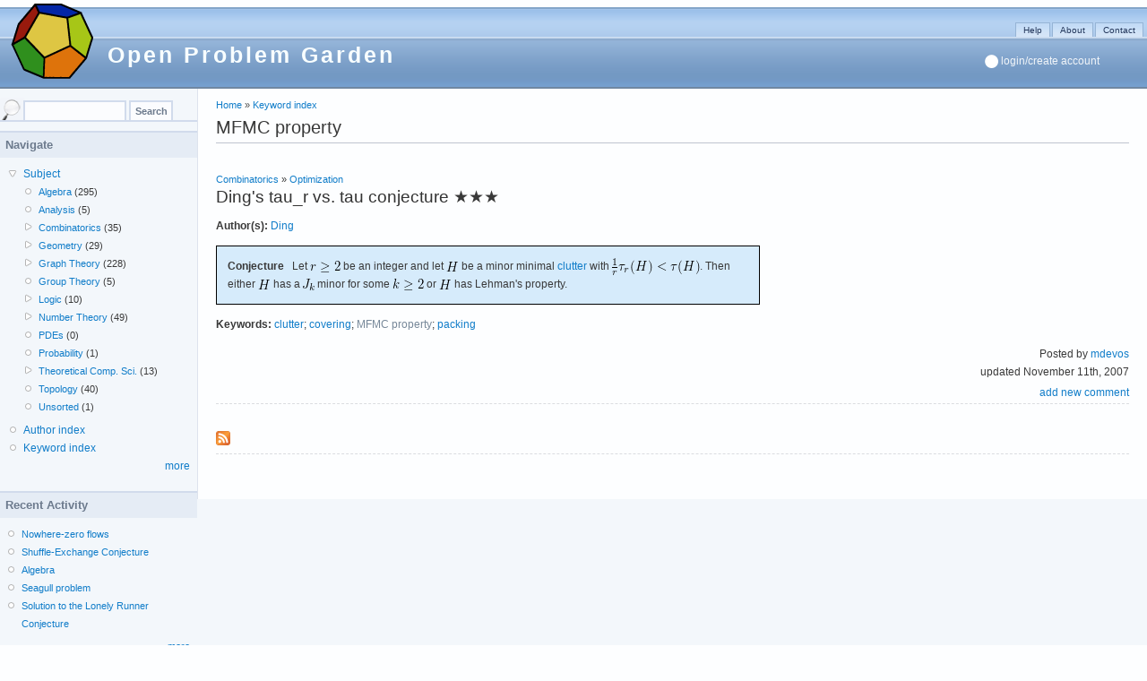

--- FILE ---
content_type: text/html; charset=utf-8
request_url: http://garden.irmacs.sfu.ca/category/mfmc_property
body_size: 3225
content:
<!DOCTYPE html PUBLIC "-//W3C//DTD XHTML 1.0 Strict//EN" "http://www.w3.org/TR/xhtml1/DTD/xhtml1-strict.dtd">
<html xmlns="http://www.w3.org/1999/xhtml" lang="en" xml:lang="en">

<head>
  <title>MFMC property | Open Problem Garden</title>
  <meta http-equiv="Content-Type" content="text/html; charset=utf-8" />
<style type="text/css" media="all">@import "/misc/drupal.css";</style><link rel="alternate" type="application/rss+xml" title="All comments" href="http://garden.irmacs.sfu.ca/crss" />

<link rel="alternate" type="application/rss+xml" title="Comments for MFMC property" href="http://garden.irmacs.sfu.ca/crss/node/698" />

<link rel="alternate" type="application/rss+xml" title="Comments for all *category-cat* posts" href="http://garden.irmacs.sfu.ca/crss/nodetype/category-cat" />

<style type="text/css">@import url(/modules/drutex/drutex.css);</style>
<meta name="keywords" content="collection of open problems,mathematics," />
<link rel="alternate" type="application/rss+xml" title="RSS - MFMC property" href="/category/mfmc_property/feed" />

<link rel="shortcut icon" href="/files/dodec.png" type="image/x-icon" />
  <style type="text/css" media="all">@import "/modules/administration/administration.css";</style><style type="text/css" media="all">@import "/modules/cck/content.css";</style><style type="text/css" media="all">@import "/themes/bluebreeze/style.css";</style>    <script type="text/javascript"> </script>
  </head>

<body id="second">
  <div id="page" class="one-sidebar">
  
    <div id="header">
    
      <div id="logo-title">
       
                  <a href="/" title="Home">
            <img src="/files/dodec.png" alt="Home" id="logo" />
          </a>
                
                  <h1 id='site-name'>
            <a href="/" title="Home">
              Open Problem Garden            </a>
          </h1>
                
                
      </div>
     
      
      <div class="menu withprimary ">
                      <div id="primary" class="clear-block">
              <ul class="links-menu">
<li><a href="/help" title="">Help</a></li>
<li><a href="/about" title="">About</a></li>
<li><a href="/contact" title="email us">Contact</a></li>
</ul>            </div>
                    
                </div>
      
              <div id="header-region">
          <div class="block block-block" id="block-block-2">
  <div class="blockinner">

    
    <div class="content">
      &nbsp;
<img src="/files/happy5.png" vspace=5>
<a href="?q=login-create">login/create account</a>
    </div>
    
  </div>
</div>
        </div>
            
    </div>

    <div id="container" class="withleft clear-block">
      
      <div id="main-wrapper">
      <div id="main" class="clear-block">
        <div class="breadcrumb"><a href="/home">Home</a> » <a href="/keywords">Keyword index</a></div>                
        <h1 class="title"> MFMC property                                </h1>
                                <!-- begin content --><div class="node" id="node-698">

<br />
<div class="node" id="node-696">




<div class="teststyle">
  <a href="/category/combinatorics">Combinatorics</a> » <a href="/category/optimization">Optimization</a></div>


<h2 class="title">
  <a href="/op/dings_tau_r_vs_tau_conjecture">Ding&#039;s tau_r vs. tau conjecture</a>
  ★★★</h2>


<p>
<span class="label">Author(s):</span>
  <a href="/category/ding_guoli">Ding</a></p>


<div class="problem">
  <div class="envtheorem"><b>Conjecture</b>&nbsp;&nbsp; Let <img class="teximage" src="/files/tex/44f910a811a9d2212e22c6bd7fabe7de0bd5e7fe.png" alt="$ r \ge 2 $" /> be an integer and let <img class="teximage" src="/files/tex/76c7b422c8e228780f70a4f31614cfcf3f831c65.png" alt="$ H $" /> be a minor minimal <a href="http://en.wikipedia.org/wiki/clutter">clutter</a> with <img class="teximage" src="/files/tex/b886bbe2e88e54cd298fbc37bbbe43ea9b09c9b7.png" alt="$ \frac{1}{r}\tau_r(H) &lt; \tau(H) $" />.  Then either <img class="teximage" src="/files/tex/76c7b422c8e228780f70a4f31614cfcf3f831c65.png" alt="$ H $" /> has a <img class="teximage" src="/files/tex/ba650479e114120ba9553d070affc34746d309b2.png" alt="$ J_k $" /> minor for some <img class="teximage" src="/files/tex/1fb800e3b693294681248f4481b3c041cdcaf1d3.png" alt="$ k \ge 2 $" /> or <img class="teximage" src="/files/tex/76c7b422c8e228780f70a4f31614cfcf3f831c65.png" alt="$ H $" /> has Lehman's property.   </div>
</div>


<p>
<span class="label">Keywords:</span>
  <a href="/category/clutter">clutter</a>; <a href="/category/covering">covering</a>; <a href="/category/mfmc_property" class="active">MFMC property</a>; <a href="/category/packing">packing</a></p>


<div class="prelinks">
  Posted by <a href="/user/mdevos/track" title="View user profile.">mdevos</a><br>updated November 11th, 2007<br></div>






  <div class="links">
    <a href="/comment/reply/696#comment_form" title="Add a new comment to this page.">add new comment</a>  </div>

</div>
<a href="/category/mfmc_property/feed" class="feed-icon"><img src="/misc/feed.png" alt="Syndicate content" title="Syndicate content" width="16" height="16" /></a>

  <div class="links">
      </div>

</div>
<!-- end content -->              </div>
      </div>
      
              <div id="sidebar-left" class="sidebar">
          <div id="search" class="container-inline">
          <form action="/search"  method="post" id="search_theme_form">
<div><div class="form-item">
 <input type="text" maxlength="128" name="edit[search_theme_form_keys]" id="edit-search_theme_form_keys"  size="15" value="" title="Enter the terms you wish to search for." class="form-text" />
</div>
<input type="submit" name="op" value="Search"  class="form-submit" />
<input type="hidden" name="edit[form_id]" id="edit-search-theme-form" value="search_theme_form"  />

</div></form>
          </div>


          <div class="block block-menu" id="block-menu-195">
  <div class="blockinner">

    <h2 class="title"> Navigate </h2>
    <div class="content">
      
<ul class="menu">
<li class="expanded"><a href="/container/area" title="">Subject</a>
<ul class="menu">
<li class="leaf"><a href="/category/algebra" title="">Algebra</a> (295)</LI>
<li class="leaf"><a href="/category/analysis" title="">Analysis</a> (5)</LI>
<li class="collapsed"><a href="/category/combinatorics" title="">Combinatorics</a> (35)</LI>
<li class="collapsed"><a href="/category/geometry" title="">Geometry</a> (29)</LI>
<li class="collapsed"><a href="/category/graph_theory" title="">Graph Theory</a> (228)</LI>
<li class="leaf"><a href="/category/group_theory" title="">Group Theory</a> (5)</LI>
<li class="collapsed"><a href="/category/logic" title="">Logic</a> (10)</LI>
<li class="collapsed"><a href="/category/number_theory_0" title="">Number Theory</a> (49)</LI>
<li class="leaf"><a href="/category/pdes" title="">PDEs</a> (0)</LI>
<li class="leaf"><a href="/category/probability" title="">Probability</a> (1)</LI>
<li class="collapsed"><a href="/category/theoretical_computer_science" title="">Theoretical Comp. Sci.</a> (13)</LI>
<li class="leaf"><a href="/topology" title="">Topology</a> (40)</LI>
<li class="leaf"><a href="/category/unsorted" title="">Unsorted</a> (1)</LI>

</ul>
</LI>
<li class="leaf"><a href="/author" title="">Author index</a></LI>
<li class="leaf"><a href="/keywords" title="">Keyword index</a></LI>
<div class='more-link'><a href="/other_pages">more</a></div>
</ul>
    </div>
    
  </div>
</div>
<div class="block block-views" id="block-views-recent_activity">
  <div class="blockinner">

    <h2 class="title"> Recent Activity </h2>
    <div class="content">
      <div class='view view-recent-activity'><div class='teststyle'><div class='view-content view-content-recent-activity'><div class="item-list"><ul><li><div class='view-item view-item-recent-activity'><div class='view-field view-data-node-title'><a href="/op/nowhere_zero_flows">Nowhere-zero flows</a></div></div>
</li><li><div class='view-item view-item-recent-activity'><div class='view-field view-data-node-title'><a href="/op/shuffle_exchange_conjecture_0">Shuffle-Exchange Conjecture</a></div></div>
</li><li><div class='view-item view-item-recent-activity'><div class='view-field view-data-node-title'><a href="/op/algebra">Algebra</a></div></div>
</li><li><div class='view-item view-item-recent-activity'><div class='view-field view-data-node-title'><a href="/op/seagull_problem_0">Seagull problem</a></div></div>
</li><li><div class='view-item view-item-recent-activity'><div class='view-field view-data-node-title'><a href="/op/solution_to_the_lonely_runner_conjecture_0">Solution to the Lonely Runner Conjecture</a></div></div>
</li></ul></div></div><div class='more-link'><a href="/recent_activity">more</a></div></div></div>
    </div>
    
  </div>
</div>
        </div>
        

      
    </div>

    <div id="footer">
      Powered by <a href="http://www.drupal.org">
<img src="/files/drup7.png" vspace="0" />&nbsp;Drupal</a>
&nbsp; &nbsp; &nbsp; &nbsp; &nbsp;&nbsp; 
&nbsp; &nbsp; &nbsp; &nbsp; &nbsp;&nbsp;
Hosted by <a href="http://iuuk.mff.cuni.cz"> 
<img src="/files/iuuk-logo-t.png" />&nbsp;CSI of Charles University</a> 
&nbsp; &nbsp; &nbsp; &nbsp; &nbsp;&nbsp; 
&nbsp; &nbsp; &nbsp; &nbsp; &nbsp;&nbsp;
Content distributed under
<a href="http://www.gnu.org/copyleft/fdl.html"><img src="/files/gnu-fdl3.png"></a>
&nbsp; &nbsp; &nbsp; &nbsp; &nbsp;&nbsp; 
&nbsp; &nbsp; &nbsp; &nbsp; &nbsp;&nbsp;
<a href="?q=disclaimer">Disclaimer</a>
    </div>

    
        
  </div>

</body>
</html>


--- FILE ---
content_type: text/css
request_url: http://garden.irmacs.sfu.ca/modules/drutex/drutex.css
body_size: 1033
content:
img.teximage {
  vertical-align: middle;
}

/* modified by Robert Samal on April 26, 2007 */
div.problem div.envtheorem {
  border: none;
/*  border-bottom: thin solid;*/
  background-color: #d6ebfb;
  padding: 0em;
  margin: 1em 0 1em 0;
  width: 100%;
}

/* modified by Robert Samal on May 8, 2007 */
div.envtheorem {
  margin: 1em 0 1em 0;
  border: 1px solid black;
  background-color: #e5eef4;
  padding: 1em;
  width: 57%;
}

div.displaymath {
  padding-left: 4em;
  margin: 0.5em 0;
}

table.displaymath {
  border: none;
  border-collapse: collapse;
  border-spacing: 0px;
  width: 100%;
  margin: 0.5em 0;
  padding: 0em;
}

table.displaymath td.dspleft {
  padding: 0em;
  margin: 0em;
  padding-left: 4em;
  text-align: left;
}

table.displaymath td.dspright {
  padding: 0em;
  margin: 0em;
  font-weight: bold;
  text-align: right;
}


/*
  divs on the filter settings page
 */

div.filter-settings-error {
  color: red;
  margin-bottom: 0.5em;
}

div.filter-settings-correct {
  color: green;
  margin-bottom: 0.5em;
}
